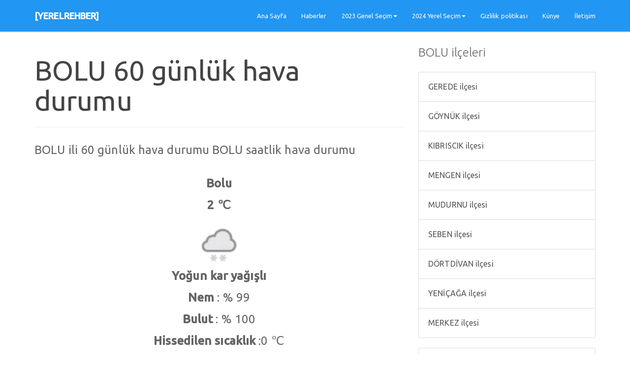

--- FILE ---
content_type: text/html; charset=UTF-8
request_url: https://www.yerelrehber.gen.tr/bolu_60_gunluk_hava_durumu-3-54-14-1.html
body_size: 5611
content:
<!DOCTYPE html>
<html lang="tr">
<head>
    <meta charset="utf-8">
    <meta http-equiv="X-UA-Compatible" content="IE=edge">
    <meta name="viewport" content="width=device-width, initial-scale=1">
    <meta name="description" content="BOLU 60 günlük hava durumu">
    <meta name="author" content="[YERELREHBER]">
    <meta name="keywords" content="BOLU, 60, günlük, hava, durumu, , [YERELREHBER], , Türkiye'nin, Rehberi"> 
    <title>BOLU 60 günlük hava durumu - [YERELREHBER] | Türkiye'nin Rehberi</title>
    <meta http-equiv="imagetoolbar" content="no">
	<meta name="title" content="BOLU 60 günlük hava durumu - [YERELREHBER] | Türkiye'nin Rehberi" />
	<meta property="og:url" content="https://www.yerelrehber.gen.tr/bolu_60_gunluk_hava_durumu-3-54-14-1.html" />
	<meta property="og:title" content="BOLU 60 günlük hava durumu - [YERELREHBER] | Türkiye'nin Rehberi" />
	<meta property="og:type" content="article" />
	<meta property="og:description" content="BOLU 60 günlük hava durumu - [YERELREHBER] | Türkiye'nin Rehberi" />
	<meta property="og:site_name" content="BOLU 60 günlük hava durumu - [YERELREHBER] | Türkiye'nin Rehberi" />
	<meta property="og:image" content="https://www.yerelrehber.gen.tr/resim/T1Exd05QTU5XTkRUVzBEMyE4IXYhUURUTjgoKCNPRDRRUCgvL0tdQk97THsqXU0wTUxLIFZXPT0=.jpg" />
	<meta property="fb:image" content="https://www.yerelrehber.gen.tr/resim/T1Exd05QTU5XTkRUVzBEMyE4IXYhUURUTjgoKCNPRDRRUCgvL0tdQk97THsqXU0wTUxLIFZXPT0=.jpg" />
    <link rel="canonical" href="https://www.yerelrehber.gen.tr/bolu_60_gunluk_hava_durumu-3-54-14-1.html" />
	<link rel="image_src" href="https://www.yerelrehber.gen.tr/resim/T1Exd05QTU5XTkRUVzBEMyE4IXYhUURUTjgoKCNPRDRRUCgvL0tdQk97THsqXU0wTUxLIFZXPT0=.jpg" />
    <link href="css/bootstrap.min.css" rel="stylesheet">
    <link href="css/stil.css" rel="stylesheet">
    <link href="font-awesome/css/font-awesome.min.css" rel="stylesheet" type="text/css">
    <link rel="shortcut icon" href="images/favicon.png">
    <!- - Global site tag (gtag.js) - Google Analytics - -><script async src="https://www.googletagmanager.com/gtag/js?id=UA-126380255-1"></script><script>window.dataLayer = window.dataLayer || [];function gtag(){dataLayer.push(arguments);}  gtag('js', new Date());gtag('config', 'UA-126380255-1');</script>
<script async src="//pagead2.googlesyndication.com/pagead/js/adsbygoogle.js"></script>
<script>
     (adsbygoogle = window.adsbygoogle || []).push({
          google_ad_client: "ca-pub-1482556058533065",
          enable_page_level_ads: true
     });
</script></head>
<body>
    <nav class="navbar navbar-inverse navbar-fixed-top" role="navigation">
        <div class="container">
            <div class="navbar-header">
                <button type="button" class="navbar-toggle" data-toggle="collapse" data-target="#bs-example-navbar-collapse-1">
                    <span class="sr-only">Menu</span>
                    <span class="icon-bar"></span>
                    <span class="icon-bar"></span>
                    <span class="icon-bar"></span>
                </button>
                <a class="navbar-brand" href="index.html" title="[YERELREHBER]">[YERELREHBER]</a>
            </div>
                        <div class="collapse navbar-collapse" id="bs-example-navbar-collapse-1">
                <ul class="nav navbar-nav navbar-right">
                                                    <li>
                                    <a href="index.html" title="Ana Sayfa" target="_self">Ana Sayfa</a>
                                </li>
                                                            <li>
                                    <a href="haberler-1.html" title="Haberler" target="_self">Haberler</a>
                                </li>
                                                            <li class="dropdown">
                                    <a href="2023_genel_secim-s47.html	" title="2023 Genel Seçim" class="dropdown-toggle" data-toggle="dropdown">2023 Genel Seçim<b class="caret"></b></a>
                                    <ul class="dropdown-menu dropdown-menu-left">
                                                                            <li><a href="2023_genel_secimleri_ak_parti_adaylari-pi-1-1.html" title="AK PARTİ" target="_self">&nbsp;&nbsp;AK PARTİ</a></li>
                                                                            <li><a href="2023_genel_secimleri_mhp_adaylari-pi-2-1.html" title="MHP" target="_self">&nbsp;&nbsp;MHP</a></li>
                                                                            <li><a href="2023_genel_secimleri_chp_adaylari-pi-4-1.html" title="CHP" target="_self">&nbsp;&nbsp;CHP</a></li>
                                                                            <li><a href="2023_genel_secimleri_iyi_parti_adaylari-pi-3-1.html" title="İYİ PARTİ" target="_self">&nbsp;&nbsp;İYİ PARTİ</a></li>
                                                                            <li><a href="2023_genel_secimleri_hdp_adaylari-pi-5-1.html" title="HDP" target="_self">&nbsp;&nbsp;HDP</a></li>
                                                                            <li><a href="2023_genel_secimleri_bbp_adaylari-pi-6-1.html" title="BBP" target="_self">&nbsp;&nbsp;BBP</a></li>
                                                                            <li><a href="2023_genel_secimleri_yeniden_refah_adaylari-pi-7-1.html" title="YENİDEN REFAH" target="_self">&nbsp;&nbsp;YENİDEN REFAH</a></li>
                                                                            <li><a href="2023_genel_secimleri_dp_adaylari-pi-8-1.html" title="DP" target="_self">&nbsp;&nbsp;DP</a></li>
                                                                            <li><a href="2023_genel_secimleri_sp_adaylari-pi-9-1.html" title="SP" target="_self">&nbsp;&nbsp;SP</a></li>
                                                                            <li><a href="2023_genel_secimleri_deva_partisi_adaylari-pi-10-1.html" title="DEVA PARTİSİ" target="_self">&nbsp;&nbsp;DEVA PARTİSİ</a></li>
                                                                            <li><a href="2023_genel_secimleri_gelecek_partisi_adaylari-pi-11-1.html" title="GELECEK PARTİSİ" target="_self">&nbsp;&nbsp;GELECEK PARTİSİ</a></li>
                                                                        </ul>
                                </li>
                                                    <li class="dropdown">
                                    <a href="#" title="2024 Yerel Seçim" class="dropdown-toggle" data-toggle="dropdown">2024 Yerel Seçim<b class="caret"></b></a>
                                    <ul class="dropdown-menu dropdown-menu-left">
                                                                            <li><a href="2024_yerel_secimleri_ak_parti_adaylari-pi-1-1.html" title="AK PARTİ" target="_self">&nbsp;&nbsp;AK PARTİ</a></li>
                                                                            <li><a href="2024_yerel_secimleri_mhp_adaylari-pi-2-1.html" title="MHP" target="_self">&nbsp;&nbsp;MHP</a></li>
                                                                            <li><a href="2024_yerel_secimleri_iyi_parti_adaylari-pi-3-1.html" title="İYİ PARTİ" target="_self">&nbsp;&nbsp;İYİ PARTİ</a></li>
                                                                            <li><a href="2024_yerel_secimleri_chp_adaylari-pi-4-1.html" title="CHP" target="_self">&nbsp;&nbsp;CHP</a></li>
                                                                            <li><a href="2024_yerel_secimleri_bbp_adaylari-pi-6-1.html" title="BBP" target="_self">&nbsp;&nbsp;BBP</a></li>
                                                                            <li><a href="2024_yerel_secimleri_yeniden_refah_adaylari-pi-7-1.html" title="YENİDEN REFAH" target="_self">&nbsp;&nbsp;YENİDEN REFAH</a></li>
                                                                            <li><a href="2024_yerel_secimleri_dp_adaylari-pi-8-1.html" title="DP" target="_self">&nbsp;&nbsp;DP</a></li>
                                                                            <li><a href="2024_yerel_secimleri_sp_adaylari-pi-9-1.html" title="SP" target="_self">&nbsp;&nbsp;SP</a></li>
                                                                            <li><a href="2024_yerel_secimleri_deva_partisi_adaylari-pi-10-1.html" title="DEVA PARTİSİ" target="_self">&nbsp;&nbsp;DEVA PARTİSİ</a></li>
                                                                            <li><a href="2024_yerel_secimleri_gelecek_partisi_adaylari-pi-11-1.html" title="GELECEK PARTİSİ" target="_self">&nbsp;&nbsp;GELECEK PARTİSİ</a></li>
                                                                            <li><a href="2024_yerel_secimleri_tum_turkiye_il_ve_ilceleri_mahalle_ve_koy_muhtar_adaylari-mi-1.html" title="Muhtar adayları" target="_self">&nbsp;&nbsp;Muhtar adayları</a></li>
                                                                            <li><a href="aday_ozel_sayfasi-s44.html	" title="Aday özel sayfası" target="_self">&nbsp;&nbsp;Aday özel sayfası</a></li>
                                                                            <li><a href="reklam_bilgileri-s43.html	" title="Reklam bilgileri" target="_self">&nbsp;&nbsp;Reklam bilgileri</a></li>
                                                                        </ul>
                                </li>
                                                    <li>
                                    <a href="gizlilik_politikasi-s45.html	" title="Gizlilik politikası" target="_self">Gizlilik politikası</a>
                                </li>
                                                            <li>
                                    <a href="kunye-s46.html	" title="Künye" target="_self">Künye</a>
                                </li>
                                                            <li>
                                    <a href="iletisim-s42.html" title="İletişim" target="_self">İletişim</a>
                                </li>
                             
                </ul>
            </div>
        </div>
    </nav><h1 class="a_h12">BOLU 60 günlük hava durumu - [YERELREHBER] | Türkiye'nin Rehberi</h1>
<h2 class="a_h12">BOLU 60 günlük hava durumu - [YERELREHBER] | Türkiye'nin Rehberi</h2>                
<div class="container">
    <div class="row">
        <div class="col-lg-8">
            <h1>BOLU 60 günlük hava durumu</h1>
            <hr>
            <div class="sabit_ic">
                <p></p>
                <p><p style="text-align:justify">BOLU ili 60 g&uuml;nl&uuml;k hava durumu&nbsp;BOLU&nbsp;saatlik hava durumu</p>

<p style="text-align:justify"> </p>
</p>
                <p>
                    <div class="text-center">
	<div class="row text-center">
		<div><b>Bolu</b></div>
		<div><b>2 &#8451;</b></div>
		<div><img src="//cdn.weatherapi.com/weather/64x64/night/338.png" width="100" alt="Yoğun kar yağışlı"><br><b>Yoğun kar yağışlı</b></div>
		<div><b>Nem</b> : % 99</div>
		<div><b>Bulut</b> : % 100</div>
		<div><b>Hissedilen sıcaklık</b> :0 &#8451;</div>
		<div><b>Rüzgar</b> : 10.1 km/sa - 292 - WNW</div>
		<div><b>Görüş Mesafesi</b> : 2 km</div>
		<div><b>Basınç</b> : 1012 mb</div>
		<div><b>UV Endeksi</b> : 0</div>
	</div>

	<br><br><br><br>
	<div class="row text-center">
			<div class="col-md-6">
			<div>02 Şubat 2026<br><img src="//cdn.weatherapi.com/weather/64x64/day/302.png" width="80" alt="Orta kuvvetli yağmurlu"><br><b>Orta kuvvetli yağmurlu</b><br>10 &#8451; / 2 &#8451;</div>
			<div><b>Yağmur olaslığı: </b>%96 </div>
			<br>
						<div>
				02 Şubat 2026 00:00				<br><b>8 &#8451;</b><br><img src="//cdn.weatherapi.com/weather/64x64/night/263.png" width="50" alt="Bölgesel düzensiz hafif çisenti"><br><b>Bölgesel düzensiz hafif çisenti</b><br><b>Hissedilen:</b> 6 &#8451;<br><b>Yağmur olaslığı: </b>%96 			</div>
			<hr>
						<div>
				02 Şubat 2026 01:00				<br><b>6 &#8451;</b><br><img src="//cdn.weatherapi.com/weather/64x64/night/176.png" width="50" alt="Bölgesel düzensiz yağmur yağışlı"><br><b>Bölgesel düzensiz yağmur yağışlı</b><br><b>Hissedilen:</b> 5 &#8451;<br><b>Yağmur olaslığı: </b>%96 			</div>
			<hr>
						<div>
				02 Şubat 2026 02:00				<br><b>6 &#8451;</b><br><img src="//cdn.weatherapi.com/weather/64x64/night/302.png" width="50" alt="Orta kuvvetli yağmurlu"><br><b>Orta kuvvetli yağmurlu</b><br><b>Hissedilen:</b> 3 &#8451;<br><b>Yağmur olaslığı: </b>%96 			</div>
			<hr>
						<div>
				02 Şubat 2026 03:00				<br><b>5 &#8451;</b><br><img src="//cdn.weatherapi.com/weather/64x64/night/296.png" width="50" alt="Hafif yağmurlu"><br><b>Hafif yağmurlu</b><br><b>Hissedilen:</b> 4 &#8451;<br><b>Yağmur olaslığı: </b>%96 			</div>
			<hr>
						<div>
				02 Şubat 2026 04:00				<br><b>4 &#8451;</b><br><img src="//cdn.weatherapi.com/weather/64x64/night/296.png" width="50" alt="Hafif yağmurlu"><br><b>Hafif yağmurlu</b><br><b>Hissedilen:</b> 2 &#8451;<br><b>Yağmur olaslığı: </b>%96 			</div>
			<hr>
						<div>
				02 Şubat 2026 05:00				<br><b>5 &#8451;</b><br><img src="//cdn.weatherapi.com/weather/64x64/night/266.png" width="50" alt="Hafif çisenti"><br><b>Hafif çisenti</b><br><b>Hissedilen:</b> 3 &#8451;<br><b>Yağmur olaslığı: </b>%96 			</div>
			<hr>
						<div>
				02 Şubat 2026 06:00				<br><b>4 &#8451;</b><br><img src="//cdn.weatherapi.com/weather/64x64/night/266.png" width="50" alt="Hafif çisenti"><br><b>Hafif çisenti</b><br><b>Hissedilen:</b> 3 &#8451;<br><b>Yağmur olaslığı: </b>%96 			</div>
			<hr>
						<div>
				02 Şubat 2026 07:00				<br><b>4 &#8451;</b><br><img src="//cdn.weatherapi.com/weather/64x64/night/116.png" width="50" alt="Parçalı Bulutlu"><br><b>Parçalı Bulutlu</b><br><b>Hissedilen:</b> 2 &#8451;<br><b>Yağmur olaslığı: </b>%96 			</div>
			<hr>
						<div>
				02 Şubat 2026 08:00				<br><b>3 &#8451;</b><br><img src="//cdn.weatherapi.com/weather/64x64/night/116.png" width="50" alt="Parçalı Bulutlu"><br><b>Parçalı Bulutlu</b><br><b>Hissedilen:</b> 1 &#8451;<br><b>Yağmur olaslığı: </b>%96 			</div>
			<hr>
						<div>
				02 Şubat 2026 09:00				<br><b>4 &#8451;</b><br><img src="//cdn.weatherapi.com/weather/64x64/day/113.png" width="50" alt="Güneşli"><br><b>Güneşli</b><br><b>Hissedilen:</b> 2 &#8451;<br><b>Yağmur olaslığı: </b>%96 			</div>
			<hr>
						<div>
				02 Şubat 2026 10:00				<br><b>6 &#8451;</b><br><img src="//cdn.weatherapi.com/weather/64x64/day/116.png" width="50" alt="Parçalı Bulutlu"><br><b>Parçalı Bulutlu</b><br><b>Hissedilen:</b> 4 &#8451;<br><b>Yağmur olaslığı: </b>%96 			</div>
			<hr>
						<div>
				02 Şubat 2026 11:00				<br><b>7 &#8451;</b><br><img src="//cdn.weatherapi.com/weather/64x64/day/113.png" width="50" alt="Güneşli"><br><b>Güneşli</b><br><b>Hissedilen:</b> 6 &#8451;<br><b>Yağmur olaslığı: </b>%96 			</div>
			<hr>
						<div>
				02 Şubat 2026 12:00				<br><b>9 &#8451;</b><br><img src="//cdn.weatherapi.com/weather/64x64/day/113.png" width="50" alt="Güneşli"><br><b>Güneşli</b><br><b>Hissedilen:</b> 8 &#8451;<br><b>Yağmur olaslığı: </b>%96 			</div>
			<hr>
						<div>
				02 Şubat 2026 13:00				<br><b>10 &#8451;</b><br><img src="//cdn.weatherapi.com/weather/64x64/day/113.png" width="50" alt="Güneşli"><br><b>Güneşli</b><br><b>Hissedilen:</b> 8 &#8451;<br><b>Yağmur olaslığı: </b>%96 			</div>
			<hr>
						<div>
				02 Şubat 2026 14:00				<br><b>10 &#8451;</b><br><img src="//cdn.weatherapi.com/weather/64x64/day/116.png" width="50" alt="Parçalı Bulutlu"><br><b>Parçalı Bulutlu</b><br><b>Hissedilen:</b> 9 &#8451;<br><b>Yağmur olaslığı: </b>%96 			</div>
			<hr>
						<div>
				02 Şubat 2026 15:00				<br><b>10 &#8451;</b><br><img src="//cdn.weatherapi.com/weather/64x64/day/176.png" width="50" alt="Bölgesel düzensiz yağmur yağışlı"><br><b>Bölgesel düzensiz yağmur yağışlı</b><br><b>Hissedilen:</b> 9 &#8451;<br><b>Yağmur olaslığı: </b>%96 			</div>
			<hr>
						<div>
				02 Şubat 2026 16:00				<br><b>9 &#8451;</b><br><img src="//cdn.weatherapi.com/weather/64x64/day/266.png" width="50" alt="Hafif çisenti"><br><b>Hafif çisenti</b><br><b>Hissedilen:</b> 8 &#8451;<br><b>Yağmur olaslığı: </b>%96 			</div>
			<hr>
						<div>
				02 Şubat 2026 17:00				<br><b>8 &#8451;</b><br><img src="//cdn.weatherapi.com/weather/64x64/day/176.png" width="50" alt="Bölgesel düzensiz yağmur yağışlı"><br><b>Bölgesel düzensiz yağmur yağışlı</b><br><b>Hissedilen:</b> 7 &#8451;<br><b>Yağmur olaslığı: </b>%96 			</div>
			<hr>
						<div>
				02 Şubat 2026 18:00				<br><b>7 &#8451;</b><br><img src="//cdn.weatherapi.com/weather/64x64/day/176.png" width="50" alt="Bölgesel düzensiz yağmur yağışlı"><br><b>Bölgesel düzensiz yağmur yağışlı</b><br><b>Hissedilen:</b> 5 &#8451;<br><b>Yağmur olaslığı: </b>%96 			</div>
			<hr>
						<div>
				02 Şubat 2026 19:00				<br><b>6 &#8451;</b><br><img src="//cdn.weatherapi.com/weather/64x64/night/266.png" width="50" alt="Hafif çisenti"><br><b>Hafif çisenti</b><br><b>Hissedilen:</b> 4 &#8451;<br><b>Yağmur olaslığı: </b>%96 			</div>
			<hr>
						<div>
				02 Şubat 2026 20:00				<br><b>5 &#8451;</b><br><img src="//cdn.weatherapi.com/weather/64x64/night/296.png" width="50" alt="Hafif yağmurlu"><br><b>Hafif yağmurlu</b><br><b>Hissedilen:</b> 2 &#8451;<br><b>Yağmur olaslığı: </b>%96 			</div>
			<hr>
						<div>
				02 Şubat 2026 21:00				<br><b>3 &#8451;</b><br><img src="//cdn.weatherapi.com/weather/64x64/night/296.png" width="50" alt="Hafif yağmurlu"><br><b>Hafif yağmurlu</b><br><b>Hissedilen:</b> 1 &#8451;<br><b>Yağmur olaslığı: </b>%96 			</div>
			<hr>
						<div>
				02 Şubat 2026 22:00				<br><b>2 &#8451;</b><br><img src="//cdn.weatherapi.com/weather/64x64/night/317.png" width="50" alt="Hafif karla karışık yağmur"><br><b>Hafif karla karışık yağmur</b><br><b>Hissedilen:</b> 0 &#8451;<br><b>Yağmur olaslığı: </b>%96 			</div>
			<hr>
						<div>
				02 Şubat 2026 23:00				<br><b>2 &#8451;</b><br><img src="//cdn.weatherapi.com/weather/64x64/night/338.png" width="50" alt="Yoğun kar yağışlı"><br><b>Yoğun kar yağışlı</b><br><b>Hissedilen:</b> 0 &#8451;<br><b>Yağmur olaslığı: </b>%96 			</div>
			<hr>
					</div>
			<div class="col-md-6">
			<div>03 Şubat 2026<br><img src="//cdn.weatherapi.com/weather/64x64/day/371.png" width="80" alt="Orta kuvvetli veya yoğun ve sağnak şeklinde kar"><br><b>Orta kuvvetli veya yoğun ve sağnak şeklinde kar</b><br>1 &#8451; / -4 &#8451;</div>
			<div><b>Yağmur olaslığı: </b>%95 </div>
			<br>
						<div>
				03 Şubat 2026 00:00				<br><b>1 &#8451;</b><br><img src="//cdn.weatherapi.com/weather/64x64/night/338.png" width="50" alt="Yoğun kar yağışlı"><br><b>Yoğun kar yağışlı</b><br><b>Hissedilen:</b> -1 &#8451;<br><b>Yağmur olaslığı: </b>%95 			</div>
			<hr>
						<div>
				03 Şubat 2026 01:00				<br><b>1 &#8451;</b><br><img src="//cdn.weatherapi.com/weather/64x64/night/338.png" width="50" alt="Yoğun kar yağışlı"><br><b>Yoğun kar yağışlı</b><br><b>Hissedilen:</b> -1 &#8451;<br><b>Yağmur olaslığı: </b>%95 			</div>
			<hr>
						<div>
				03 Şubat 2026 02:00				<br><b>0 &#8451;</b><br><img src="//cdn.weatherapi.com/weather/64x64/night/371.png" width="50" alt="Orta kuvvetli veya yoğun ve sağnak şeklinde kar"><br><b>Orta kuvvetli veya yoğun ve sağnak şeklinde kar</b><br><b>Hissedilen:</b> -1 &#8451;<br><b>Yağmur olaslığı: </b>%95 			</div>
			<hr>
						<div>
				03 Şubat 2026 03:00				<br><b>0 &#8451;</b><br><img src="//cdn.weatherapi.com/weather/64x64/night/371.png" width="50" alt="Orta kuvvetli veya yoğun ve sağnak şeklinde kar"><br><b>Orta kuvvetli veya yoğun ve sağnak şeklinde kar</b><br><b>Hissedilen:</b> -2 &#8451;<br><b>Yağmur olaslığı: </b>%95 			</div>
			<hr>
						<div>
				03 Şubat 2026 04:00				<br><b>0 &#8451;</b><br><img src="//cdn.weatherapi.com/weather/64x64/night/338.png" width="50" alt="Yoğun kar yağışlı"><br><b>Yoğun kar yağışlı</b><br><b>Hissedilen:</b> -2 &#8451;<br><b>Yağmur olaslığı: </b>%95 			</div>
			<hr>
						<div>
				03 Şubat 2026 05:00				<br><b>0 &#8451;</b><br><img src="//cdn.weatherapi.com/weather/64x64/night/371.png" width="50" alt="Orta kuvvetli veya yoğun ve sağnak şeklinde kar"><br><b>Orta kuvvetli veya yoğun ve sağnak şeklinde kar</b><br><b>Hissedilen:</b> -2 &#8451;<br><b>Yağmur olaslığı: </b>%95 			</div>
			<hr>
						<div>
				03 Şubat 2026 06:00				<br><b>0 &#8451;</b><br><img src="//cdn.weatherapi.com/weather/64x64/night/371.png" width="50" alt="Orta kuvvetli veya yoğun ve sağnak şeklinde kar"><br><b>Orta kuvvetli veya yoğun ve sağnak şeklinde kar</b><br><b>Hissedilen:</b> -3 &#8451;<br><b>Yağmur olaslığı: </b>%95 			</div>
			<hr>
						<div>
				03 Şubat 2026 07:00				<br><b>0 &#8451;</b><br><img src="//cdn.weatherapi.com/weather/64x64/night/371.png" width="50" alt="Orta kuvvetli veya yoğun ve sağnak şeklinde kar"><br><b>Orta kuvvetli veya yoğun ve sağnak şeklinde kar</b><br><b>Hissedilen:</b> -3 &#8451;<br><b>Yağmur olaslığı: </b>%95 			</div>
			<hr>
						<div>
				03 Şubat 2026 08:00				<br><b>0 &#8451;</b><br><img src="//cdn.weatherapi.com/weather/64x64/night/371.png" width="50" alt="Orta kuvvetli veya yoğun ve sağnak şeklinde kar"><br><b>Orta kuvvetli veya yoğun ve sağnak şeklinde kar</b><br><b>Hissedilen:</b> -3 &#8451;<br><b>Yağmur olaslığı: </b>%95 			</div>
			<hr>
						<div>
				03 Şubat 2026 09:00				<br><b>0 &#8451;</b><br><img src="//cdn.weatherapi.com/weather/64x64/day/371.png" width="50" alt="Orta kuvvetli veya yoğun ve sağnak şeklinde kar"><br><b>Orta kuvvetli veya yoğun ve sağnak şeklinde kar</b><br><b>Hissedilen:</b> -3 &#8451;<br><b>Yağmur olaslığı: </b>%95 			</div>
			<hr>
						<div>
				03 Şubat 2026 10:00				<br><b>0 &#8451;</b><br><img src="//cdn.weatherapi.com/weather/64x64/day/371.png" width="50" alt="Orta kuvvetli veya yoğun ve sağnak şeklinde kar"><br><b>Orta kuvvetli veya yoğun ve sağnak şeklinde kar</b><br><b>Hissedilen:</b> -2 &#8451;<br><b>Yağmur olaslığı: </b>%95 			</div>
			<hr>
						<div>
				03 Şubat 2026 11:00				<br><b>0 &#8451;</b><br><img src="//cdn.weatherapi.com/weather/64x64/day/371.png" width="50" alt="Orta kuvvetli veya yoğun ve sağnak şeklinde kar"><br><b>Orta kuvvetli veya yoğun ve sağnak şeklinde kar</b><br><b>Hissedilen:</b> -2 &#8451;<br><b>Yağmur olaslığı: </b>%95 			</div>
			<hr>
						<div>
				03 Şubat 2026 12:00				<br><b>0 &#8451;</b><br><img src="//cdn.weatherapi.com/weather/64x64/day/371.png" width="50" alt="Orta kuvvetli veya yoğun ve sağnak şeklinde kar"><br><b>Orta kuvvetli veya yoğun ve sağnak şeklinde kar</b><br><b>Hissedilen:</b> -1 &#8451;<br><b>Yağmur olaslığı: </b>%95 			</div>
			<hr>
						<div>
				03 Şubat 2026 13:00				<br><b>0 &#8451;</b><br><img src="//cdn.weatherapi.com/weather/64x64/day/368.png" width="50" alt="Hafif sağnak şeklinde kar"><br><b>Hafif sağnak şeklinde kar</b><br><b>Hissedilen:</b> -1 &#8451;<br><b>Yağmur olaslığı: </b>%95 			</div>
			<hr>
						<div>
				03 Şubat 2026 14:00				<br><b>0 &#8451;</b><br><img src="//cdn.weatherapi.com/weather/64x64/day/368.png" width="50" alt="Hafif sağnak şeklinde kar"><br><b>Hafif sağnak şeklinde kar</b><br><b>Hissedilen:</b> 0 &#8451;<br><b>Yağmur olaslığı: </b>%95 			</div>
			<hr>
						<div>
				03 Şubat 2026 15:00				<br><b>1 &#8451;</b><br><img src="//cdn.weatherapi.com/weather/64x64/day/368.png" width="50" alt="Hafif sağnak şeklinde kar"><br><b>Hafif sağnak şeklinde kar</b><br><b>Hissedilen:</b> 0 &#8451;<br><b>Yağmur olaslığı: </b>%95 			</div>
			<hr>
						<div>
				03 Şubat 2026 16:00				<br><b>1 &#8451;</b><br><img src="//cdn.weatherapi.com/weather/64x64/day/176.png" width="50" alt="Bölgesel düzensiz yağmur yağışlı"><br><b>Bölgesel düzensiz yağmur yağışlı</b><br><b>Hissedilen:</b> 0 &#8451;<br><b>Yağmur olaslığı: </b>%95 			</div>
			<hr>
						<div>
				03 Şubat 2026 17:00				<br><b>1 &#8451;</b><br><img src="//cdn.weatherapi.com/weather/64x64/day/176.png" width="50" alt="Bölgesel düzensiz yağmur yağışlı"><br><b>Bölgesel düzensiz yağmur yağışlı</b><br><b>Hissedilen:</b> 0 &#8451;<br><b>Yağmur olaslığı: </b>%95 			</div>
			<hr>
						<div>
				03 Şubat 2026 18:00				<br><b>0 &#8451;</b><br><img src="//cdn.weatherapi.com/weather/64x64/day/119.png" width="50" alt="Bulutlu"><br><b>Bulutlu</b><br><b>Hissedilen:</b> -1 &#8451;<br><b>Yağmur olaslığı: </b>%95 			</div>
			<hr>
						<div>
				03 Şubat 2026 19:00				<br><b>0 &#8451;</b><br><img src="//cdn.weatherapi.com/weather/64x64/night/116.png" width="50" alt="Parçalı Bulutlu"><br><b>Parçalı Bulutlu</b><br><b>Hissedilen:</b> 0 &#8451;<br><b>Yağmur olaslığı: </b>%95 			</div>
			<hr>
						<div>
				03 Şubat 2026 20:00				<br><b>-1 &#8451;</b><br><img src="//cdn.weatherapi.com/weather/64x64/night/116.png" width="50" alt="Parçalı Bulutlu"><br><b>Parçalı Bulutlu</b><br><b>Hissedilen:</b> -2 &#8451;<br><b>Yağmur olaslığı: </b>%95 			</div>
			<hr>
						<div>
				03 Şubat 2026 21:00				<br><b>-4 &#8451;</b><br><img src="//cdn.weatherapi.com/weather/64x64/night/113.png" width="50" alt="Açık"><br><b>Açık</b><br><b>Hissedilen:</b> -6 &#8451;<br><b>Yağmur olaslığı: </b>%95 			</div>
			<hr>
						<div>
				03 Şubat 2026 22:00				<br><b>-4 &#8451;</b><br><img src="//cdn.weatherapi.com/weather/64x64/night/113.png" width="50" alt="Açık"><br><b>Açık</b><br><b>Hissedilen:</b> -7 &#8451;<br><b>Yağmur olaslığı: </b>%95 			</div>
			<hr>
						<div>
				03 Şubat 2026 23:00				<br><b>-4 &#8451;</b><br><img src="//cdn.weatherapi.com/weather/64x64/night/113.png" width="50" alt="Açık"><br><b>Açık</b><br><b>Hissedilen:</b> -7 &#8451;<br><b>Yağmur olaslığı: </b>%95 			</div>
			<hr>
					</div>
			<div class="col-md-6">
			<div>04 Şubat 2026<br><img src="//cdn.weatherapi.com/weather/64x64/day/113.png" width="80" alt="Güneşli"><br><b>Güneşli</b><br>7 &#8451; / -5 &#8451;</div>
			<div><b>Yağmur olaslığı: </b>%95 </div>
			<br>
						<div>
				04 Şubat 2026 00:00				<br><b>-5 &#8451;</b><br><img src="//cdn.weatherapi.com/weather/64x64/night/116.png" width="50" alt="Parçalı Bulutlu"><br><b>Parçalı Bulutlu</b><br><b>Hissedilen:</b> -7 &#8451;<br><b>Yağmur olaslığı: </b>%95 			</div>
			<hr>
						<div>
				04 Şubat 2026 01:00				<br><b>-4 &#8451;</b><br><img src="//cdn.weatherapi.com/weather/64x64/night/113.png" width="50" alt="Açık"><br><b>Açık</b><br><b>Hissedilen:</b> -7 &#8451;<br><b>Yağmur olaslığı: </b>%95 			</div>
			<hr>
						<div>
				04 Şubat 2026 02:00				<br><b>-4 &#8451;</b><br><img src="//cdn.weatherapi.com/weather/64x64/night/113.png" width="50" alt="Açık"><br><b>Açık</b><br><b>Hissedilen:</b> -7 &#8451;<br><b>Yağmur olaslığı: </b>%95 			</div>
			<hr>
						<div>
				04 Şubat 2026 03:00				<br><b>-4 &#8451;</b><br><img src="//cdn.weatherapi.com/weather/64x64/night/113.png" width="50" alt="Açık"><br><b>Açık</b><br><b>Hissedilen:</b> -7 &#8451;<br><b>Yağmur olaslığı: </b>%95 			</div>
			<hr>
						<div>
				04 Şubat 2026 04:00				<br><b>-4 &#8451;</b><br><img src="//cdn.weatherapi.com/weather/64x64/night/113.png" width="50" alt="Açık"><br><b>Açık</b><br><b>Hissedilen:</b> -7 &#8451;<br><b>Yağmur olaslığı: </b>%95 			</div>
			<hr>
						<div>
				04 Şubat 2026 05:00				<br><b>-4 &#8451;</b><br><img src="//cdn.weatherapi.com/weather/64x64/night/113.png" width="50" alt="Açık"><br><b>Açık</b><br><b>Hissedilen:</b> -7 &#8451;<br><b>Yağmur olaslığı: </b>%95 			</div>
			<hr>
						<div>
				04 Şubat 2026 06:00				<br><b>-4 &#8451;</b><br><img src="//cdn.weatherapi.com/weather/64x64/night/113.png" width="50" alt="Açık"><br><b>Açık</b><br><b>Hissedilen:</b> -6 &#8451;<br><b>Yağmur olaslığı: </b>%95 			</div>
			<hr>
						<div>
				04 Şubat 2026 07:00				<br><b>-4 &#8451;</b><br><img src="//cdn.weatherapi.com/weather/64x64/night/113.png" width="50" alt="Açık"><br><b>Açık</b><br><b>Hissedilen:</b> -7 &#8451;<br><b>Yağmur olaslığı: </b>%95 			</div>
			<hr>
						<div>
				04 Şubat 2026 08:00				<br><b>-3 &#8451;</b><br><img src="//cdn.weatherapi.com/weather/64x64/night/113.png" width="50" alt="Açık"><br><b>Açık</b><br><b>Hissedilen:</b> -6 &#8451;<br><b>Yağmur olaslığı: </b>%95 			</div>
			<hr>
						<div>
				04 Şubat 2026 09:00				<br><b>-2 &#8451;</b><br><img src="//cdn.weatherapi.com/weather/64x64/day/113.png" width="50" alt="Güneşli"><br><b>Güneşli</b><br><b>Hissedilen:</b> -4 &#8451;<br><b>Yağmur olaslığı: </b>%95 			</div>
			<hr>
						<div>
				04 Şubat 2026 10:00				<br><b>3 &#8451;</b><br><img src="//cdn.weatherapi.com/weather/64x64/day/113.png" width="50" alt="Güneşli"><br><b>Güneşli</b><br><b>Hissedilen:</b> 1 &#8451;<br><b>Yağmur olaslığı: </b>%95 			</div>
			<hr>
						<div>
				04 Şubat 2026 11:00				<br><b>5 &#8451;</b><br><img src="//cdn.weatherapi.com/weather/64x64/day/116.png" width="50" alt="Parçalı Bulutlu"><br><b>Parçalı Bulutlu</b><br><b>Hissedilen:</b> 4 &#8451;<br><b>Yağmur olaslığı: </b>%95 			</div>
			<hr>
						<div>
				04 Şubat 2026 12:00				<br><b>6 &#8451;</b><br><img src="//cdn.weatherapi.com/weather/64x64/day/116.png" width="50" alt="Parçalı Bulutlu"><br><b>Parçalı Bulutlu</b><br><b>Hissedilen:</b> 5 &#8451;<br><b>Yağmur olaslığı: </b>%95 			</div>
			<hr>
						<div>
				04 Şubat 2026 13:00				<br><b>7 &#8451;</b><br><img src="//cdn.weatherapi.com/weather/64x64/day/116.png" width="50" alt="Parçalı Bulutlu"><br><b>Parçalı Bulutlu</b><br><b>Hissedilen:</b> 6 &#8451;<br><b>Yağmur olaslığı: </b>%95 			</div>
			<hr>
						<div>
				04 Şubat 2026 14:00				<br><b>7 &#8451;</b><br><img src="//cdn.weatherapi.com/weather/64x64/day/113.png" width="50" alt="Güneşli"><br><b>Güneşli</b><br><b>Hissedilen:</b> 7 &#8451;<br><b>Yağmur olaslığı: </b>%95 			</div>
			<hr>
						<div>
				04 Şubat 2026 15:00				<br><b>7 &#8451;</b><br><img src="//cdn.weatherapi.com/weather/64x64/day/113.png" width="50" alt="Güneşli"><br><b>Güneşli</b><br><b>Hissedilen:</b> 7 &#8451;<br><b>Yağmur olaslığı: </b>%95 			</div>
			<hr>
						<div>
				04 Şubat 2026 16:00				<br><b>7 &#8451;</b><br><img src="//cdn.weatherapi.com/weather/64x64/day/113.png" width="50" alt="Güneşli"><br><b>Güneşli</b><br><b>Hissedilen:</b> 6 &#8451;<br><b>Yağmur olaslığı: </b>%95 			</div>
			<hr>
						<div>
				04 Şubat 2026 17:00				<br><b>4 &#8451;</b><br><img src="//cdn.weatherapi.com/weather/64x64/day/113.png" width="50" alt="Güneşli"><br><b>Güneşli</b><br><b>Hissedilen:</b> 2 &#8451;<br><b>Yağmur olaslığı: </b>%95 			</div>
			<hr>
						<div>
				04 Şubat 2026 18:00				<br><b>1 &#8451;</b><br><img src="//cdn.weatherapi.com/weather/64x64/day/116.png" width="50" alt="Parçalı Bulutlu"><br><b>Parçalı Bulutlu</b><br><b>Hissedilen:</b> -1 &#8451;<br><b>Yağmur olaslığı: </b>%95 			</div>
			<hr>
						<div>
				04 Şubat 2026 19:00				<br><b>0 &#8451;</b><br><img src="//cdn.weatherapi.com/weather/64x64/night/119.png" width="50" alt="Bulutlu"><br><b>Bulutlu</b><br><b>Hissedilen:</b> -2 &#8451;<br><b>Yağmur olaslığı: </b>%95 			</div>
			<hr>
						<div>
				04 Şubat 2026 20:00				<br><b>0 &#8451;</b><br><img src="//cdn.weatherapi.com/weather/64x64/night/122.png" width="50" alt="Çok bulutlu"><br><b>Çok bulutlu</b><br><b>Hissedilen:</b> -3 &#8451;<br><b>Yağmur olaslığı: </b>%95 			</div>
			<hr>
						<div>
				04 Şubat 2026 21:00				<br><b>0 &#8451;</b><br><img src="//cdn.weatherapi.com/weather/64x64/night/119.png" width="50" alt="Bulutlu"><br><b>Bulutlu</b><br><b>Hissedilen:</b> -3 &#8451;<br><b>Yağmur olaslığı: </b>%95 			</div>
			<hr>
						<div>
				04 Şubat 2026 22:00				<br><b>0 &#8451;</b><br><img src="//cdn.weatherapi.com/weather/64x64/night/116.png" width="50" alt="Parçalı Bulutlu"><br><b>Parçalı Bulutlu</b><br><b>Hissedilen:</b> -3 &#8451;<br><b>Yağmur olaslığı: </b>%95 			</div>
			<hr>
						<div>
				04 Şubat 2026 23:00				<br><b>0 &#8451;</b><br><img src="//cdn.weatherapi.com/weather/64x64/night/113.png" width="50" alt="Açık"><br><b>Açık</b><br><b>Hissedilen:</b> -3 &#8451;<br><b>Yağmur olaslığı: </b>%95 			</div>
			<hr>
					</div>
		</div>
<br><br>1770064648</div>                </p>
                <p></p>
                <p>
                                    </p>
            </div>
            <div class="sabit_ic">
                <div class="row">
                <div class="text-center">-</div>                </div>
                		<nav class="sayfala">
		  <ul class="pagination">
		  	     <span class="btn sayfalama_btn sec_s">1</span>     		  </ul>
		</nav>
		            </div>
            <div class="sabit_ic aaa">&nbsp;</div> 
            <div class="sabit_ic" id="isl_a" style="display:none;">Kaydediliyor..</div> 

        </div>
        <div class="col-md-4">
            	
	<div class="list-group">
		<p class="lead">BOLU ilçeleri</p>
				<a href="bolu_gerede_ilcesi_60_gunluk_hava_durumu-3-54-253-1.html" title="BOLU GEREDE ilçesi 60 günlük hava durumu" class="list-group-item solmenu">&nbsp;GEREDE ilçesi</a>
				<a href="bolu_goynuk_ilcesi_60_gunluk_hava_durumu-3-54-254-1.html" title="BOLU GÖYNÜK ilçesi 60 günlük hava durumu" class="list-group-item solmenu">&nbsp;GÖYNÜK ilçesi</a>
				<a href="bolu_kibriscik_ilcesi_60_gunluk_hava_durumu-3-54-255-1.html" title="BOLU KIBRISCIK ilçesi 60 günlük hava durumu" class="list-group-item solmenu">&nbsp;KIBRISCIK ilçesi</a>
				<a href="bolu_mengen_ilcesi_60_gunluk_hava_durumu-3-54-256-1.html" title="BOLU MENGEN ilçesi 60 günlük hava durumu" class="list-group-item solmenu">&nbsp;MENGEN ilçesi</a>
				<a href="bolu_mudurnu_ilcesi_60_gunluk_hava_durumu-3-54-257-1.html" title="BOLU MUDURNU ilçesi 60 günlük hava durumu" class="list-group-item solmenu">&nbsp;MUDURNU ilçesi</a>
				<a href="bolu_seben_ilcesi_60_gunluk_hava_durumu-3-54-258-1.html" title="BOLU SEBEN ilçesi 60 günlük hava durumu" class="list-group-item solmenu">&nbsp;SEBEN ilçesi</a>
				<a href="bolu_dortdivan_ilcesi_60_gunluk_hava_durumu-3-54-259-1.html" title="BOLU DÖRTDİVAN ilçesi 60 günlük hava durumu" class="list-group-item solmenu">&nbsp;DÖRTDİVAN ilçesi</a>
				<a href="bolu_yenicaga_ilcesi_60_gunluk_hava_durumu-3-54-260-1.html" title="BOLU YENİÇAĞA ilçesi 60 günlük hava durumu" class="list-group-item solmenu">&nbsp;YENİÇAĞA ilçesi</a>
				<a href="bolu_merkez_ilcesi_60_gunluk_hava_durumu-3-54-252-1.html" title="BOLU MERKEZ ilçesi 60 günlük hava durumu" class="list-group-item solmenu">&nbsp;MERKEZ ilçesi</a>
			</div>
	<div class="list-group">
				<a href="il-adana-1-1.html" title="ADANA" class="list-group-item solmenu">&nbsp;ADANA</a>
				<a href="il-adiyaman-2-1.html" title="ADIYAMAN" class="list-group-item solmenu">&nbsp;ADIYAMAN</a>
				<a href="il-afyonkarahisar-3-1.html" title="AFYONKARAHİSAR" class="list-group-item solmenu">&nbsp;AFYONKARAHİSAR</a>
				<a href="il-agri-4-1.html" title="AĞRI" class="list-group-item solmenu">&nbsp;AĞRI</a>
				<a href="il-amasya-5-1.html" title="AMASYA" class="list-group-item solmenu">&nbsp;AMASYA</a>
				<a href="il-ankara-6-1.html" title="ANKARA" class="list-group-item solmenu">&nbsp;ANKARA</a>
				<a href="il-antalya-7-1.html" title="ANTALYA" class="list-group-item solmenu">&nbsp;ANTALYA</a>
				<a href="il-artvin-8-1.html" title="ARTVİN" class="list-group-item solmenu">&nbsp;ARTVİN</a>
				<a href="il-aydin-9-1.html" title="AYDIN" class="list-group-item solmenu">&nbsp;AYDIN</a>
				<a href="il-balikesir-10-1.html" title="BALIKESİR" class="list-group-item solmenu">&nbsp;BALIKESİR</a>
			</div>
		<div class="list-group">
				<a href="il-bilecik-11-1.html" title="BİLECİK" class="list-group-item solmenu">&nbsp;BİLECİK</a>
				<a href="il-bingol-12-1.html" title="BİNGÖL" class="list-group-item solmenu">&nbsp;BİNGÖL</a>
				<a href="il-bitlis-13-1.html" title="BİTLİS" class="list-group-item solmenu">&nbsp;BİTLİS</a>
				<a href="il-bolu-14-1.html" title="BOLU" class="list-group-item solmenu">&nbsp;BOLU</a>
				<a href="il-burdur-15-1.html" title="BURDUR" class="list-group-item solmenu">&nbsp;BURDUR</a>
				<a href="il-bursa-16-1.html" title="BURSA" class="list-group-item solmenu">&nbsp;BURSA</a>
				<a href="il-canakkale-17-1.html" title="ÇANAKKALE" class="list-group-item solmenu">&nbsp;ÇANAKKALE</a>
				<a href="il-cankiri-18-1.html" title="ÇANKIRI" class="list-group-item solmenu">&nbsp;ÇANKIRI</a>
				<a href="il-corum-19-1.html" title="ÇORUM" class="list-group-item solmenu">&nbsp;ÇORUM</a>
				<a href="il-denizli-20-1.html" title="DENİZLİ" class="list-group-item solmenu">&nbsp;DENİZLİ</a>
			</div>
		<div class="list-group">
				<a href="il-diyarbakir-21-1.html" title="DİYARBAKIR" class="list-group-item solmenu">&nbsp;DİYARBAKIR</a>
				<a href="il-edirne-22-1.html" title="EDİRNE" class="list-group-item solmenu">&nbsp;EDİRNE</a>
				<a href="il-elazig-23-1.html" title="ELAZIĞ" class="list-group-item solmenu">&nbsp;ELAZIĞ</a>
				<a href="il-erzincan-24-1.html" title="ERZİNCAN" class="list-group-item solmenu">&nbsp;ERZİNCAN</a>
				<a href="il-erzurum-25-1.html" title="ERZURUM" class="list-group-item solmenu">&nbsp;ERZURUM</a>
				<a href="il-eskisehir-26-1.html" title="ESKİŞEHİR" class="list-group-item solmenu">&nbsp;ESKİŞEHİR</a>
				<a href="il-gaziantep-27-1.html" title="GAZİANTEP" class="list-group-item solmenu">&nbsp;GAZİANTEP</a>
				<a href="il-giresun-28-1.html" title="GİRESUN" class="list-group-item solmenu">&nbsp;GİRESUN</a>
				<a href="il-gumushane-29-1.html" title="GÜMÜŞHANE" class="list-group-item solmenu">&nbsp;GÜMÜŞHANE</a>
				<a href="il-hakkari-30-1.html" title="HAKKARİ" class="list-group-item solmenu">&nbsp;HAKKARİ</a>
				<a href="il-hatay-31-1.html" title="HATAY" class="list-group-item solmenu">&nbsp;HATAY</a>
				<a href="il-isparta-32-1.html" title="ISPARTA" class="list-group-item solmenu">&nbsp;ISPARTA</a>
				<a href="il-mersin-33-1.html" title="MERSİN" class="list-group-item solmenu">&nbsp;MERSİN</a>
				<a href="il-istanbul-34-1.html" title="İSTANBUL" class="list-group-item solmenu">&nbsp;İSTANBUL</a>
				<a href="il-izmir-35-1.html" title="İZMİR" class="list-group-item solmenu">&nbsp;İZMİR</a>
				<a href="il-kars-36-1.html" title="KARS" class="list-group-item solmenu">&nbsp;KARS</a>
				<a href="il-kastamonu-37-1.html" title="KASTAMONU" class="list-group-item solmenu">&nbsp;KASTAMONU</a>
				<a href="il-kayseri-38-1.html" title="KAYSERİ" class="list-group-item solmenu">&nbsp;KAYSERİ</a>
				<a href="il-kirklareli-39-1.html" title="KIRKLARELİ" class="list-group-item solmenu">&nbsp;KIRKLARELİ</a>
				<a href="il-kirsehir-40-1.html" title="KIRŞEHİR" class="list-group-item solmenu">&nbsp;KIRŞEHİR</a>
				<a href="il-kocaeli-41-1.html" title="KOCAELİ" class="list-group-item solmenu">&nbsp;KOCAELİ</a>
				<a href="il-konya-42-1.html" title="KONYA" class="list-group-item solmenu">&nbsp;KONYA</a>
				<a href="il-kutahya-43-1.html" title="KÜTAHYA" class="list-group-item solmenu">&nbsp;KÜTAHYA</a>
				<a href="il-malatya-44-1.html" title="MALATYA" class="list-group-item solmenu">&nbsp;MALATYA</a>
				<a href="il-manisa-45-1.html" title="MANİSA" class="list-group-item solmenu">&nbsp;MANİSA</a>
				<a href="il-kahramanmaras-46-1.html" title="KAHRAMANMARAŞ" class="list-group-item solmenu">&nbsp;KAHRAMANMARAŞ</a>
				<a href="il-mardin-47-1.html" title="MARDİN" class="list-group-item solmenu">&nbsp;MARDİN</a>
				<a href="il-mugla-48-1.html" title="MUĞLA" class="list-group-item solmenu">&nbsp;MUĞLA</a>
				<a href="il-mus-49-1.html" title="MUŞ" class="list-group-item solmenu">&nbsp;MUŞ</a>
				<a href="il-nevsehir-50-1.html" title="NEVŞEHİR" class="list-group-item solmenu">&nbsp;NEVŞEHİR</a>
				<a href="il-nigde-51-1.html" title="NİĞDE" class="list-group-item solmenu">&nbsp;NİĞDE</a>
				<a href="il-ordu-52-1.html" title="ORDU" class="list-group-item solmenu">&nbsp;ORDU</a>
				<a href="il-rize-53-1.html" title="RİZE" class="list-group-item solmenu">&nbsp;RİZE</a>
				<a href="il-sakarya-54-1.html" title="SAKARYA" class="list-group-item solmenu">&nbsp;SAKARYA</a>
				<a href="il-samsun-55-1.html" title="SAMSUN" class="list-group-item solmenu">&nbsp;SAMSUN</a>
				<a href="il-siirt-56-1.html" title="SİİRT" class="list-group-item solmenu">&nbsp;SİİRT</a>
				<a href="il-sinop-57-1.html" title="SİNOP" class="list-group-item solmenu">&nbsp;SİNOP</a>
				<a href="il-sivas-58-1.html" title="SİVAS" class="list-group-item solmenu">&nbsp;SİVAS</a>
				<a href="il-tekirdag-59-1.html" title="TEKİRDAĞ" class="list-group-item solmenu">&nbsp;TEKİRDAĞ</a>
				<a href="il-tokat-60-1.html" title="TOKAT" class="list-group-item solmenu">&nbsp;TOKAT</a>
				<a href="il-trabzon-61-1.html" title="TRABZON" class="list-group-item solmenu">&nbsp;TRABZON</a>
				<a href="il-tunceli-62-1.html" title="TUNCELİ" class="list-group-item solmenu">&nbsp;TUNCELİ</a>
				<a href="il-sanliurfa-63-1.html" title="ŞANLIURFA" class="list-group-item solmenu">&nbsp;ŞANLIURFA</a>
				<a href="il-usak-64-1.html" title="UŞAK" class="list-group-item solmenu">&nbsp;UŞAK</a>
				<a href="il-van-65-1.html" title="VAN" class="list-group-item solmenu">&nbsp;VAN</a>
				<a href="il-yozgat-66-1.html" title="YOZGAT" class="list-group-item solmenu">&nbsp;YOZGAT</a>
				<a href="il-zonguldak-67-1.html" title="ZONGULDAK" class="list-group-item solmenu">&nbsp;ZONGULDAK</a>
				<a href="il-aksaray-68-1.html" title="AKSARAY" class="list-group-item solmenu">&nbsp;AKSARAY</a>
				<a href="il-bayburt-69-1.html" title="BAYBURT" class="list-group-item solmenu">&nbsp;BAYBURT</a>
				<a href="il-karaman-70-1.html" title="KARAMAN" class="list-group-item solmenu">&nbsp;KARAMAN</a>
				<a href="il-kirikkale-71-1.html" title="KIRIKKALE" class="list-group-item solmenu">&nbsp;KIRIKKALE</a>
				<a href="il-batman-72-1.html" title="BATMAN" class="list-group-item solmenu">&nbsp;BATMAN</a>
				<a href="il-sirnak-73-1.html" title="ŞIRNAK" class="list-group-item solmenu">&nbsp;ŞIRNAK</a>
				<a href="il-bartin-74-1.html" title="BARTIN" class="list-group-item solmenu">&nbsp;BARTIN</a>
				<a href="il-ardahan-75-1.html" title="ARDAHAN" class="list-group-item solmenu">&nbsp;ARDAHAN</a>
				<a href="il-igdir-76-1.html" title="IĞDIR" class="list-group-item solmenu">&nbsp;IĞDIR</a>
				<a href="il-yalova-77-1.html" title="YALOVA" class="list-group-item solmenu">&nbsp;YALOVA</a>
				<a href="il-karabuk-78-1.html" title="KARABÜK" class="list-group-item solmenu">&nbsp;KARABÜK</a>
				<a href="il-kilis-79-1.html" title="KİLİS" class="list-group-item solmenu">&nbsp;KİLİS</a>
				<a href="il-osmaniye-80-1.html" title="OSMANİYE" class="list-group-item solmenu">&nbsp;OSMANİYE</a>
				<a href="il-duzce-81-1.html" title="DÜZCE" class="list-group-item solmenu">&nbsp;DÜZCE</a>
			</div>
	        </div>
    </div>
</div>
    <div class="container">
        <hr>
        <footer>
            <div class="row">
                <div class="col-lg-12">
                    <p><b><p><strong>copyright &copy; 2018 - [YERELREHBER] |&nbsp; T&uuml;rkiye&#39;nin Rehberi</strong></p>
</b></p>
                </div>
            </div>
        </footer>
    </div>
    <script type="text/javascript" src="js/jquery.js"></script>
    <script type="text/javascript" src="js/bootstrap.min.js"></script>
    <script type="text/javascript" src="js/fonksiyon.js"></script>
<script defer src="https://static.cloudflareinsights.com/beacon.min.js/vcd15cbe7772f49c399c6a5babf22c1241717689176015" integrity="sha512-ZpsOmlRQV6y907TI0dKBHq9Md29nnaEIPlkf84rnaERnq6zvWvPUqr2ft8M1aS28oN72PdrCzSjY4U6VaAw1EQ==" data-cf-beacon='{"version":"2024.11.0","token":"1362e23bc8734db8ba7f4a71e0a5d796","r":1,"server_timing":{"name":{"cfCacheStatus":true,"cfEdge":true,"cfExtPri":true,"cfL4":true,"cfOrigin":true,"cfSpeedBrain":true},"location_startswith":null}}' crossorigin="anonymous"></script>
</body>
</html><!--<script type="text/javascript">alert("0.01");</script>!-->

--- FILE ---
content_type: text/html; charset=utf-8
request_url: https://www.google.com/recaptcha/api2/aframe
body_size: 265
content:
<!DOCTYPE HTML><html><head><meta http-equiv="content-type" content="text/html; charset=UTF-8"></head><body><script nonce="wiO7muUIvAj29rMyohJspw">/** Anti-fraud and anti-abuse applications only. See google.com/recaptcha */ try{var clients={'sodar':'https://pagead2.googlesyndication.com/pagead/sodar?'};window.addEventListener("message",function(a){try{if(a.source===window.parent){var b=JSON.parse(a.data);var c=clients[b['id']];if(c){var d=document.createElement('img');d.src=c+b['params']+'&rc='+(localStorage.getItem("rc::a")?sessionStorage.getItem("rc::b"):"");window.document.body.appendChild(d);sessionStorage.setItem("rc::e",parseInt(sessionStorage.getItem("rc::e")||0)+1);localStorage.setItem("rc::h",'1770078922659');}}}catch(b){}});window.parent.postMessage("_grecaptcha_ready", "*");}catch(b){}</script></body></html>